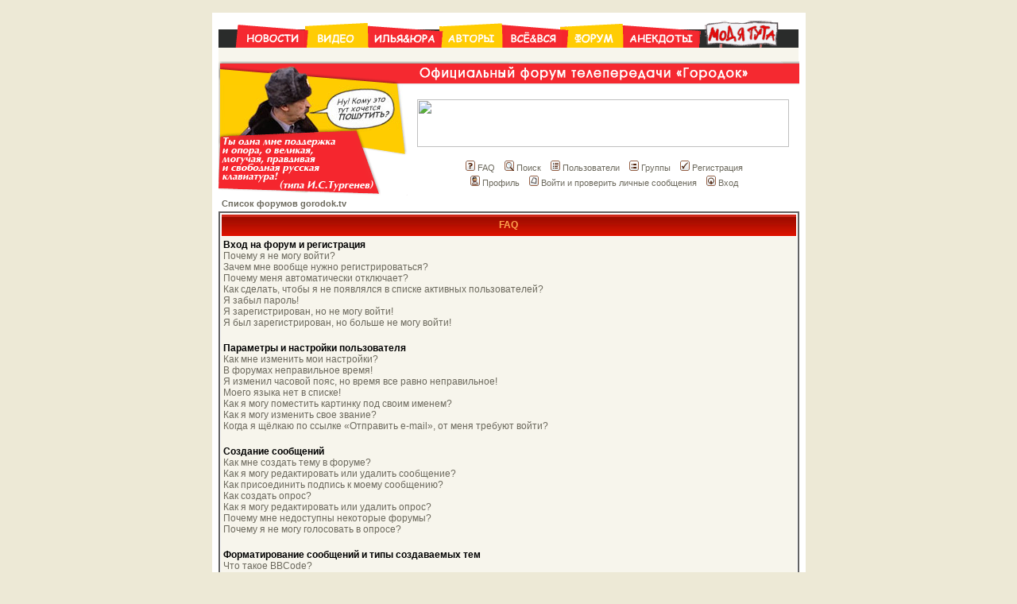

--- FILE ---
content_type: application/javascript; charset=windows-1251
request_url: http://gorodok.tv/menu7.js
body_size: 1013
content:
var flashinstalled = 0;
var flashversion = 0;
if (navigator.plugins && navigator.plugins.length)
{
	x = navigator.plugins["Shockwave Flash"];
	if (x)
	{
		flashinstalled = 2;
		if (x.description)
		{
			y = x.description;
			flashversion = y.charAt(y.indexOf('.')-1);
		}
	}
	else
		flashinstalled = 1;
	if (navigator.plugins["Shockwave Flash 2.0"])
	{
		flashinstalled = 2;
		flashversion = 2;
	}
}
else if (navigator.mimeTypes && navigator.mimeTypes.length)
{
	x = navigator.mimeTypes['application/x-shockwave-flash'];
	if (x && x.enabledPlugin)
		flashinstalled = 2;
	else
		flashinstalled = 1;
}
else
{
	for (var version=2; version<=7; ++version)
	{
		try
		{
			var obj = new ActiveXObject("ShockwaveFlash.ShockwaveFlash." + version);
			flashinstalled = 2;
			flashversion = version;
		}
		catch(e)
		{
		}
	}
}

var parts = document.location.pathname.match(/^\/(.*)[_\/?](.*)$/);
var section = parts ? parts[1] : '';
var section_all = document.location.pathname;

var sections = Array("", "episode", "cast", "authors", "about", "forum", "jokes", "modya");
var links = Array("/", "/episode_next", "/cast_overview", "/authors_submit", "/about_overview", "/forum", "/jokes_daily", "/modya_tut");
if (flashinstalled == 2 && flashversion >= 7)
{
	document.write('<object classid="clsid:d27cdb6e-ae6d-11cf-96b8-444553540000" codebase="http://fpdownload.macromedia.com/pub/shockwave/cabs/flash/swflash.cab#version=7,0,0,0" width="730" height="36" id="nav11" align="middle">');
	document.write('<param name="allowScriptAccess" value="sameDomain" />');
	document.write('<param name="movie" value="/flash/nav12.swf?'+section+'" />');
	document.write('<param name="quality" value="high" />');
	document.write('<param name="bgcolor" value="#ffffff" />');
	document.write('<embed src="/flash/nav12.swf?'+section+'" quality="high" bgcolor="#ffffff" width="730" height="36" name="nav11" align="middle" allowScriptAccess="sameDomain" type="application/x-shockwave-flash" pluginspage="http://www.macromedia.com/go/getflashplayer" />');
	document.write('</object>');
}
else
{
	for(var i=0; i<sections.length; ++i)
	{
		document.write('<a href="' + links[i] + '" border="0" ><img src="/images/hmenu_' + (i+1) + '_' + ((section==sections[i])?'on':'off') + '.gif" border="0"/></a>');
	}
	document.write('<br style="clear:both;"/>');
}
